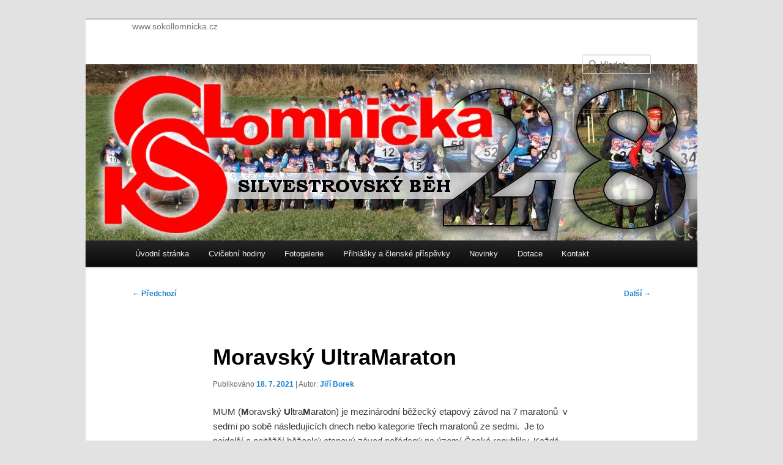

--- FILE ---
content_type: text/html; charset=UTF-8
request_url: https://www.sokollomnicka.cz/?p=892
body_size: 9937
content:
<!DOCTYPE html>
<html lang="cs">
<head>
<meta charset="UTF-8" />
<meta name="viewport" content="width=device-width, initial-scale=1.0" />
<title>
Moravský UltraMaraton | 	</title>
<link rel="profile" href="https://gmpg.org/xfn/11" />
<link rel="stylesheet" type="text/css" media="all" href="https://www.sokollomnicka.cz/wp-content/themes/twentyeleven/style.css?ver=20251202" />
<link rel="pingback" href="https://www.sokollomnicka.cz/xmlrpc.php">
<meta name='robots' content='max-image-preview:large' />
<link rel='dns-prefetch' href='//secure.gravatar.com' />
<link rel='dns-prefetch' href='//stats.wp.com' />
<link rel='dns-prefetch' href='//v0.wordpress.com' />
<link rel="alternate" type="application/rss+xml" title=" &raquo; RSS zdroj" href="https://www.sokollomnicka.cz/?feed=rss2" />
<link rel="alternate" title="oEmbed (JSON)" type="application/json+oembed" href="https://www.sokollomnicka.cz/index.php?rest_route=%2Foembed%2F1.0%2Fembed&#038;url=https%3A%2F%2Fwww.sokollomnicka.cz%2F%3Fp%3D892" />
<link rel="alternate" title="oEmbed (XML)" type="text/xml+oembed" href="https://www.sokollomnicka.cz/index.php?rest_route=%2Foembed%2F1.0%2Fembed&#038;url=https%3A%2F%2Fwww.sokollomnicka.cz%2F%3Fp%3D892&#038;format=xml" />
<style id='wp-img-auto-sizes-contain-inline-css' type='text/css'>
img:is([sizes=auto i],[sizes^="auto," i]){contain-intrinsic-size:3000px 1500px}
/*# sourceURL=wp-img-auto-sizes-contain-inline-css */
</style>
<style id='wp-block-library-inline-css' type='text/css'>
:root{--wp-block-synced-color:#7a00df;--wp-block-synced-color--rgb:122,0,223;--wp-bound-block-color:var(--wp-block-synced-color);--wp-editor-canvas-background:#ddd;--wp-admin-theme-color:#007cba;--wp-admin-theme-color--rgb:0,124,186;--wp-admin-theme-color-darker-10:#006ba1;--wp-admin-theme-color-darker-10--rgb:0,107,160.5;--wp-admin-theme-color-darker-20:#005a87;--wp-admin-theme-color-darker-20--rgb:0,90,135;--wp-admin-border-width-focus:2px}@media (min-resolution:192dpi){:root{--wp-admin-border-width-focus:1.5px}}.wp-element-button{cursor:pointer}:root .has-very-light-gray-background-color{background-color:#eee}:root .has-very-dark-gray-background-color{background-color:#313131}:root .has-very-light-gray-color{color:#eee}:root .has-very-dark-gray-color{color:#313131}:root .has-vivid-green-cyan-to-vivid-cyan-blue-gradient-background{background:linear-gradient(135deg,#00d084,#0693e3)}:root .has-purple-crush-gradient-background{background:linear-gradient(135deg,#34e2e4,#4721fb 50%,#ab1dfe)}:root .has-hazy-dawn-gradient-background{background:linear-gradient(135deg,#faaca8,#dad0ec)}:root .has-subdued-olive-gradient-background{background:linear-gradient(135deg,#fafae1,#67a671)}:root .has-atomic-cream-gradient-background{background:linear-gradient(135deg,#fdd79a,#004a59)}:root .has-nightshade-gradient-background{background:linear-gradient(135deg,#330968,#31cdcf)}:root .has-midnight-gradient-background{background:linear-gradient(135deg,#020381,#2874fc)}:root{--wp--preset--font-size--normal:16px;--wp--preset--font-size--huge:42px}.has-regular-font-size{font-size:1em}.has-larger-font-size{font-size:2.625em}.has-normal-font-size{font-size:var(--wp--preset--font-size--normal)}.has-huge-font-size{font-size:var(--wp--preset--font-size--huge)}.has-text-align-center{text-align:center}.has-text-align-left{text-align:left}.has-text-align-right{text-align:right}.has-fit-text{white-space:nowrap!important}#end-resizable-editor-section{display:none}.aligncenter{clear:both}.items-justified-left{justify-content:flex-start}.items-justified-center{justify-content:center}.items-justified-right{justify-content:flex-end}.items-justified-space-between{justify-content:space-between}.screen-reader-text{border:0;clip-path:inset(50%);height:1px;margin:-1px;overflow:hidden;padding:0;position:absolute;width:1px;word-wrap:normal!important}.screen-reader-text:focus{background-color:#ddd;clip-path:none;color:#444;display:block;font-size:1em;height:auto;left:5px;line-height:normal;padding:15px 23px 14px;text-decoration:none;top:5px;width:auto;z-index:100000}html :where(.has-border-color){border-style:solid}html :where([style*=border-top-color]){border-top-style:solid}html :where([style*=border-right-color]){border-right-style:solid}html :where([style*=border-bottom-color]){border-bottom-style:solid}html :where([style*=border-left-color]){border-left-style:solid}html :where([style*=border-width]){border-style:solid}html :where([style*=border-top-width]){border-top-style:solid}html :where([style*=border-right-width]){border-right-style:solid}html :where([style*=border-bottom-width]){border-bottom-style:solid}html :where([style*=border-left-width]){border-left-style:solid}html :where(img[class*=wp-image-]){height:auto;max-width:100%}:where(figure){margin:0 0 1em}html :where(.is-position-sticky){--wp-admin--admin-bar--position-offset:var(--wp-admin--admin-bar--height,0px)}@media screen and (max-width:600px){html :where(.is-position-sticky){--wp-admin--admin-bar--position-offset:0px}}

/*# sourceURL=wp-block-library-inline-css */
</style><style id='wp-block-image-inline-css' type='text/css'>
.wp-block-image>a,.wp-block-image>figure>a{display:inline-block}.wp-block-image img{box-sizing:border-box;height:auto;max-width:100%;vertical-align:bottom}@media not (prefers-reduced-motion){.wp-block-image img.hide{visibility:hidden}.wp-block-image img.show{animation:show-content-image .4s}}.wp-block-image[style*=border-radius] img,.wp-block-image[style*=border-radius]>a{border-radius:inherit}.wp-block-image.has-custom-border img{box-sizing:border-box}.wp-block-image.aligncenter{text-align:center}.wp-block-image.alignfull>a,.wp-block-image.alignwide>a{width:100%}.wp-block-image.alignfull img,.wp-block-image.alignwide img{height:auto;width:100%}.wp-block-image .aligncenter,.wp-block-image .alignleft,.wp-block-image .alignright,.wp-block-image.aligncenter,.wp-block-image.alignleft,.wp-block-image.alignright{display:table}.wp-block-image .aligncenter>figcaption,.wp-block-image .alignleft>figcaption,.wp-block-image .alignright>figcaption,.wp-block-image.aligncenter>figcaption,.wp-block-image.alignleft>figcaption,.wp-block-image.alignright>figcaption{caption-side:bottom;display:table-caption}.wp-block-image .alignleft{float:left;margin:.5em 1em .5em 0}.wp-block-image .alignright{float:right;margin:.5em 0 .5em 1em}.wp-block-image .aligncenter{margin-left:auto;margin-right:auto}.wp-block-image :where(figcaption){margin-bottom:1em;margin-top:.5em}.wp-block-image.is-style-circle-mask img{border-radius:9999px}@supports ((-webkit-mask-image:none) or (mask-image:none)) or (-webkit-mask-image:none){.wp-block-image.is-style-circle-mask img{border-radius:0;-webkit-mask-image:url('data:image/svg+xml;utf8,<svg viewBox="0 0 100 100" xmlns="http://www.w3.org/2000/svg"><circle cx="50" cy="50" r="50"/></svg>');mask-image:url('data:image/svg+xml;utf8,<svg viewBox="0 0 100 100" xmlns="http://www.w3.org/2000/svg"><circle cx="50" cy="50" r="50"/></svg>');mask-mode:alpha;-webkit-mask-position:center;mask-position:center;-webkit-mask-repeat:no-repeat;mask-repeat:no-repeat;-webkit-mask-size:contain;mask-size:contain}}:root :where(.wp-block-image.is-style-rounded img,.wp-block-image .is-style-rounded img){border-radius:9999px}.wp-block-image figure{margin:0}.wp-lightbox-container{display:flex;flex-direction:column;position:relative}.wp-lightbox-container img{cursor:zoom-in}.wp-lightbox-container img:hover+button{opacity:1}.wp-lightbox-container button{align-items:center;backdrop-filter:blur(16px) saturate(180%);background-color:#5a5a5a40;border:none;border-radius:4px;cursor:zoom-in;display:flex;height:20px;justify-content:center;opacity:0;padding:0;position:absolute;right:16px;text-align:center;top:16px;width:20px;z-index:100}@media not (prefers-reduced-motion){.wp-lightbox-container button{transition:opacity .2s ease}}.wp-lightbox-container button:focus-visible{outline:3px auto #5a5a5a40;outline:3px auto -webkit-focus-ring-color;outline-offset:3px}.wp-lightbox-container button:hover{cursor:pointer;opacity:1}.wp-lightbox-container button:focus{opacity:1}.wp-lightbox-container button:focus,.wp-lightbox-container button:hover,.wp-lightbox-container button:not(:hover):not(:active):not(.has-background){background-color:#5a5a5a40;border:none}.wp-lightbox-overlay{box-sizing:border-box;cursor:zoom-out;height:100vh;left:0;overflow:hidden;position:fixed;top:0;visibility:hidden;width:100%;z-index:100000}.wp-lightbox-overlay .close-button{align-items:center;cursor:pointer;display:flex;justify-content:center;min-height:40px;min-width:40px;padding:0;position:absolute;right:calc(env(safe-area-inset-right) + 16px);top:calc(env(safe-area-inset-top) + 16px);z-index:5000000}.wp-lightbox-overlay .close-button:focus,.wp-lightbox-overlay .close-button:hover,.wp-lightbox-overlay .close-button:not(:hover):not(:active):not(.has-background){background:none;border:none}.wp-lightbox-overlay .lightbox-image-container{height:var(--wp--lightbox-container-height);left:50%;overflow:hidden;position:absolute;top:50%;transform:translate(-50%,-50%);transform-origin:top left;width:var(--wp--lightbox-container-width);z-index:9999999999}.wp-lightbox-overlay .wp-block-image{align-items:center;box-sizing:border-box;display:flex;height:100%;justify-content:center;margin:0;position:relative;transform-origin:0 0;width:100%;z-index:3000000}.wp-lightbox-overlay .wp-block-image img{height:var(--wp--lightbox-image-height);min-height:var(--wp--lightbox-image-height);min-width:var(--wp--lightbox-image-width);width:var(--wp--lightbox-image-width)}.wp-lightbox-overlay .wp-block-image figcaption{display:none}.wp-lightbox-overlay button{background:none;border:none}.wp-lightbox-overlay .scrim{background-color:#fff;height:100%;opacity:.9;position:absolute;width:100%;z-index:2000000}.wp-lightbox-overlay.active{visibility:visible}@media not (prefers-reduced-motion){.wp-lightbox-overlay.active{animation:turn-on-visibility .25s both}.wp-lightbox-overlay.active img{animation:turn-on-visibility .35s both}.wp-lightbox-overlay.show-closing-animation:not(.active){animation:turn-off-visibility .35s both}.wp-lightbox-overlay.show-closing-animation:not(.active) img{animation:turn-off-visibility .25s both}.wp-lightbox-overlay.zoom.active{animation:none;opacity:1;visibility:visible}.wp-lightbox-overlay.zoom.active .lightbox-image-container{animation:lightbox-zoom-in .4s}.wp-lightbox-overlay.zoom.active .lightbox-image-container img{animation:none}.wp-lightbox-overlay.zoom.active .scrim{animation:turn-on-visibility .4s forwards}.wp-lightbox-overlay.zoom.show-closing-animation:not(.active){animation:none}.wp-lightbox-overlay.zoom.show-closing-animation:not(.active) .lightbox-image-container{animation:lightbox-zoom-out .4s}.wp-lightbox-overlay.zoom.show-closing-animation:not(.active) .lightbox-image-container img{animation:none}.wp-lightbox-overlay.zoom.show-closing-animation:not(.active) .scrim{animation:turn-off-visibility .4s forwards}}@keyframes show-content-image{0%{visibility:hidden}99%{visibility:hidden}to{visibility:visible}}@keyframes turn-on-visibility{0%{opacity:0}to{opacity:1}}@keyframes turn-off-visibility{0%{opacity:1;visibility:visible}99%{opacity:0;visibility:visible}to{opacity:0;visibility:hidden}}@keyframes lightbox-zoom-in{0%{transform:translate(calc((-100vw + var(--wp--lightbox-scrollbar-width))/2 + var(--wp--lightbox-initial-left-position)),calc(-50vh + var(--wp--lightbox-initial-top-position))) scale(var(--wp--lightbox-scale))}to{transform:translate(-50%,-50%) scale(1)}}@keyframes lightbox-zoom-out{0%{transform:translate(-50%,-50%) scale(1);visibility:visible}99%{visibility:visible}to{transform:translate(calc((-100vw + var(--wp--lightbox-scrollbar-width))/2 + var(--wp--lightbox-initial-left-position)),calc(-50vh + var(--wp--lightbox-initial-top-position))) scale(var(--wp--lightbox-scale));visibility:hidden}}
/*# sourceURL=https://www.sokollomnicka.cz/wp-includes/blocks/image/style.min.css */
</style>
<style id='wp-block-image-theme-inline-css' type='text/css'>
:root :where(.wp-block-image figcaption){color:#555;font-size:13px;text-align:center}.is-dark-theme :root :where(.wp-block-image figcaption){color:#ffffffa6}.wp-block-image{margin:0 0 1em}
/*# sourceURL=https://www.sokollomnicka.cz/wp-includes/blocks/image/theme.min.css */
</style>
<style id='wp-block-paragraph-inline-css' type='text/css'>
.is-small-text{font-size:.875em}.is-regular-text{font-size:1em}.is-large-text{font-size:2.25em}.is-larger-text{font-size:3em}.has-drop-cap:not(:focus):first-letter{float:left;font-size:8.4em;font-style:normal;font-weight:100;line-height:.68;margin:.05em .1em 0 0;text-transform:uppercase}body.rtl .has-drop-cap:not(:focus):first-letter{float:none;margin-left:.1em}p.has-drop-cap.has-background{overflow:hidden}:root :where(p.has-background){padding:1.25em 2.375em}:where(p.has-text-color:not(.has-link-color)) a{color:inherit}p.has-text-align-left[style*="writing-mode:vertical-lr"],p.has-text-align-right[style*="writing-mode:vertical-rl"]{rotate:180deg}
/*# sourceURL=https://www.sokollomnicka.cz/wp-includes/blocks/paragraph/style.min.css */
</style>
<style id='global-styles-inline-css' type='text/css'>
:root{--wp--preset--aspect-ratio--square: 1;--wp--preset--aspect-ratio--4-3: 4/3;--wp--preset--aspect-ratio--3-4: 3/4;--wp--preset--aspect-ratio--3-2: 3/2;--wp--preset--aspect-ratio--2-3: 2/3;--wp--preset--aspect-ratio--16-9: 16/9;--wp--preset--aspect-ratio--9-16: 9/16;--wp--preset--color--black: #000;--wp--preset--color--cyan-bluish-gray: #abb8c3;--wp--preset--color--white: #fff;--wp--preset--color--pale-pink: #f78da7;--wp--preset--color--vivid-red: #cf2e2e;--wp--preset--color--luminous-vivid-orange: #ff6900;--wp--preset--color--luminous-vivid-amber: #fcb900;--wp--preset--color--light-green-cyan: #7bdcb5;--wp--preset--color--vivid-green-cyan: #00d084;--wp--preset--color--pale-cyan-blue: #8ed1fc;--wp--preset--color--vivid-cyan-blue: #0693e3;--wp--preset--color--vivid-purple: #9b51e0;--wp--preset--color--blue: #1982d1;--wp--preset--color--dark-gray: #373737;--wp--preset--color--medium-gray: #666;--wp--preset--color--light-gray: #e2e2e2;--wp--preset--gradient--vivid-cyan-blue-to-vivid-purple: linear-gradient(135deg,rgb(6,147,227) 0%,rgb(155,81,224) 100%);--wp--preset--gradient--light-green-cyan-to-vivid-green-cyan: linear-gradient(135deg,rgb(122,220,180) 0%,rgb(0,208,130) 100%);--wp--preset--gradient--luminous-vivid-amber-to-luminous-vivid-orange: linear-gradient(135deg,rgb(252,185,0) 0%,rgb(255,105,0) 100%);--wp--preset--gradient--luminous-vivid-orange-to-vivid-red: linear-gradient(135deg,rgb(255,105,0) 0%,rgb(207,46,46) 100%);--wp--preset--gradient--very-light-gray-to-cyan-bluish-gray: linear-gradient(135deg,rgb(238,238,238) 0%,rgb(169,184,195) 100%);--wp--preset--gradient--cool-to-warm-spectrum: linear-gradient(135deg,rgb(74,234,220) 0%,rgb(151,120,209) 20%,rgb(207,42,186) 40%,rgb(238,44,130) 60%,rgb(251,105,98) 80%,rgb(254,248,76) 100%);--wp--preset--gradient--blush-light-purple: linear-gradient(135deg,rgb(255,206,236) 0%,rgb(152,150,240) 100%);--wp--preset--gradient--blush-bordeaux: linear-gradient(135deg,rgb(254,205,165) 0%,rgb(254,45,45) 50%,rgb(107,0,62) 100%);--wp--preset--gradient--luminous-dusk: linear-gradient(135deg,rgb(255,203,112) 0%,rgb(199,81,192) 50%,rgb(65,88,208) 100%);--wp--preset--gradient--pale-ocean: linear-gradient(135deg,rgb(255,245,203) 0%,rgb(182,227,212) 50%,rgb(51,167,181) 100%);--wp--preset--gradient--electric-grass: linear-gradient(135deg,rgb(202,248,128) 0%,rgb(113,206,126) 100%);--wp--preset--gradient--midnight: linear-gradient(135deg,rgb(2,3,129) 0%,rgb(40,116,252) 100%);--wp--preset--font-size--small: 13px;--wp--preset--font-size--medium: 20px;--wp--preset--font-size--large: 36px;--wp--preset--font-size--x-large: 42px;--wp--preset--spacing--20: 0.44rem;--wp--preset--spacing--30: 0.67rem;--wp--preset--spacing--40: 1rem;--wp--preset--spacing--50: 1.5rem;--wp--preset--spacing--60: 2.25rem;--wp--preset--spacing--70: 3.38rem;--wp--preset--spacing--80: 5.06rem;--wp--preset--shadow--natural: 6px 6px 9px rgba(0, 0, 0, 0.2);--wp--preset--shadow--deep: 12px 12px 50px rgba(0, 0, 0, 0.4);--wp--preset--shadow--sharp: 6px 6px 0px rgba(0, 0, 0, 0.2);--wp--preset--shadow--outlined: 6px 6px 0px -3px rgb(255, 255, 255), 6px 6px rgb(0, 0, 0);--wp--preset--shadow--crisp: 6px 6px 0px rgb(0, 0, 0);}:where(.is-layout-flex){gap: 0.5em;}:where(.is-layout-grid){gap: 0.5em;}body .is-layout-flex{display: flex;}.is-layout-flex{flex-wrap: wrap;align-items: center;}.is-layout-flex > :is(*, div){margin: 0;}body .is-layout-grid{display: grid;}.is-layout-grid > :is(*, div){margin: 0;}:where(.wp-block-columns.is-layout-flex){gap: 2em;}:where(.wp-block-columns.is-layout-grid){gap: 2em;}:where(.wp-block-post-template.is-layout-flex){gap: 1.25em;}:where(.wp-block-post-template.is-layout-grid){gap: 1.25em;}.has-black-color{color: var(--wp--preset--color--black) !important;}.has-cyan-bluish-gray-color{color: var(--wp--preset--color--cyan-bluish-gray) !important;}.has-white-color{color: var(--wp--preset--color--white) !important;}.has-pale-pink-color{color: var(--wp--preset--color--pale-pink) !important;}.has-vivid-red-color{color: var(--wp--preset--color--vivid-red) !important;}.has-luminous-vivid-orange-color{color: var(--wp--preset--color--luminous-vivid-orange) !important;}.has-luminous-vivid-amber-color{color: var(--wp--preset--color--luminous-vivid-amber) !important;}.has-light-green-cyan-color{color: var(--wp--preset--color--light-green-cyan) !important;}.has-vivid-green-cyan-color{color: var(--wp--preset--color--vivid-green-cyan) !important;}.has-pale-cyan-blue-color{color: var(--wp--preset--color--pale-cyan-blue) !important;}.has-vivid-cyan-blue-color{color: var(--wp--preset--color--vivid-cyan-blue) !important;}.has-vivid-purple-color{color: var(--wp--preset--color--vivid-purple) !important;}.has-black-background-color{background-color: var(--wp--preset--color--black) !important;}.has-cyan-bluish-gray-background-color{background-color: var(--wp--preset--color--cyan-bluish-gray) !important;}.has-white-background-color{background-color: var(--wp--preset--color--white) !important;}.has-pale-pink-background-color{background-color: var(--wp--preset--color--pale-pink) !important;}.has-vivid-red-background-color{background-color: var(--wp--preset--color--vivid-red) !important;}.has-luminous-vivid-orange-background-color{background-color: var(--wp--preset--color--luminous-vivid-orange) !important;}.has-luminous-vivid-amber-background-color{background-color: var(--wp--preset--color--luminous-vivid-amber) !important;}.has-light-green-cyan-background-color{background-color: var(--wp--preset--color--light-green-cyan) !important;}.has-vivid-green-cyan-background-color{background-color: var(--wp--preset--color--vivid-green-cyan) !important;}.has-pale-cyan-blue-background-color{background-color: var(--wp--preset--color--pale-cyan-blue) !important;}.has-vivid-cyan-blue-background-color{background-color: var(--wp--preset--color--vivid-cyan-blue) !important;}.has-vivid-purple-background-color{background-color: var(--wp--preset--color--vivid-purple) !important;}.has-black-border-color{border-color: var(--wp--preset--color--black) !important;}.has-cyan-bluish-gray-border-color{border-color: var(--wp--preset--color--cyan-bluish-gray) !important;}.has-white-border-color{border-color: var(--wp--preset--color--white) !important;}.has-pale-pink-border-color{border-color: var(--wp--preset--color--pale-pink) !important;}.has-vivid-red-border-color{border-color: var(--wp--preset--color--vivid-red) !important;}.has-luminous-vivid-orange-border-color{border-color: var(--wp--preset--color--luminous-vivid-orange) !important;}.has-luminous-vivid-amber-border-color{border-color: var(--wp--preset--color--luminous-vivid-amber) !important;}.has-light-green-cyan-border-color{border-color: var(--wp--preset--color--light-green-cyan) !important;}.has-vivid-green-cyan-border-color{border-color: var(--wp--preset--color--vivid-green-cyan) !important;}.has-pale-cyan-blue-border-color{border-color: var(--wp--preset--color--pale-cyan-blue) !important;}.has-vivid-cyan-blue-border-color{border-color: var(--wp--preset--color--vivid-cyan-blue) !important;}.has-vivid-purple-border-color{border-color: var(--wp--preset--color--vivid-purple) !important;}.has-vivid-cyan-blue-to-vivid-purple-gradient-background{background: var(--wp--preset--gradient--vivid-cyan-blue-to-vivid-purple) !important;}.has-light-green-cyan-to-vivid-green-cyan-gradient-background{background: var(--wp--preset--gradient--light-green-cyan-to-vivid-green-cyan) !important;}.has-luminous-vivid-amber-to-luminous-vivid-orange-gradient-background{background: var(--wp--preset--gradient--luminous-vivid-amber-to-luminous-vivid-orange) !important;}.has-luminous-vivid-orange-to-vivid-red-gradient-background{background: var(--wp--preset--gradient--luminous-vivid-orange-to-vivid-red) !important;}.has-very-light-gray-to-cyan-bluish-gray-gradient-background{background: var(--wp--preset--gradient--very-light-gray-to-cyan-bluish-gray) !important;}.has-cool-to-warm-spectrum-gradient-background{background: var(--wp--preset--gradient--cool-to-warm-spectrum) !important;}.has-blush-light-purple-gradient-background{background: var(--wp--preset--gradient--blush-light-purple) !important;}.has-blush-bordeaux-gradient-background{background: var(--wp--preset--gradient--blush-bordeaux) !important;}.has-luminous-dusk-gradient-background{background: var(--wp--preset--gradient--luminous-dusk) !important;}.has-pale-ocean-gradient-background{background: var(--wp--preset--gradient--pale-ocean) !important;}.has-electric-grass-gradient-background{background: var(--wp--preset--gradient--electric-grass) !important;}.has-midnight-gradient-background{background: var(--wp--preset--gradient--midnight) !important;}.has-small-font-size{font-size: var(--wp--preset--font-size--small) !important;}.has-medium-font-size{font-size: var(--wp--preset--font-size--medium) !important;}.has-large-font-size{font-size: var(--wp--preset--font-size--large) !important;}.has-x-large-font-size{font-size: var(--wp--preset--font-size--x-large) !important;}
/*# sourceURL=global-styles-inline-css */
</style>

<style id='classic-theme-styles-inline-css' type='text/css'>
/*! This file is auto-generated */
.wp-block-button__link{color:#fff;background-color:#32373c;border-radius:9999px;box-shadow:none;text-decoration:none;padding:calc(.667em + 2px) calc(1.333em + 2px);font-size:1.125em}.wp-block-file__button{background:#32373c;color:#fff;text-decoration:none}
/*# sourceURL=/wp-includes/css/classic-themes.min.css */
</style>
<link rel='stylesheet' id='twentyeleven-block-style-css' href='https://www.sokollomnicka.cz/wp-content/themes/twentyeleven/blocks.css?ver=20240703' type='text/css' media='all' />
<link rel='stylesheet' id='tablepress-default-css' href='https://www.sokollomnicka.cz/wp-content/plugins/tablepress/css/build/default.css?ver=3.2.6' type='text/css' media='all' />
<script type="text/javascript" src="https://www.sokollomnicka.cz/wp-includes/js/jquery/jquery.min.js?ver=3.7.1" id="jquery-core-js"></script>
<script type="text/javascript" src="https://www.sokollomnicka.cz/wp-includes/js/jquery/jquery-migrate.min.js?ver=3.4.1" id="jquery-migrate-js"></script>
<script type="text/javascript" src="https://www.sokollomnicka.cz/wp-content/plugins/contact-bank/assets/global/plugins/custom/js/custom.js?ver=6589fb3a3ca04d7da6622076e9fbb0d6" id="contact-bank-bootstrap.js-js"></script>
<link rel="https://api.w.org/" href="https://www.sokollomnicka.cz/index.php?rest_route=/" /><link rel="alternate" title="JSON" type="application/json" href="https://www.sokollomnicka.cz/index.php?rest_route=/wp/v2/posts/892" /><link rel="EditURI" type="application/rsd+xml" title="RSD" href="https://www.sokollomnicka.cz/xmlrpc.php?rsd" />
<link rel="canonical" href="https://www.sokollomnicka.cz/?p=892" />
	<style>img#wpstats{display:none}</style>
		
<!-- Jetpack Open Graph Tags -->
<meta property="og:type" content="article" />
<meta property="og:title" content="Moravský UltraMaraton" />
<meta property="og:url" content="https://www.sokollomnicka.cz/?p=892" />
<meta property="og:description" content="MUM (Moravský&nbsp;UltraMaraton) je mezinárodní běžecký etapový závod na 7 maratonů &nbsp;v sedmi po sobě následujících dnech nebo kategorie třech maratonů ze sedmi. &nbsp;Je to nejdelší a nejtěžší…" />
<meta property="article:published_time" content="2021-07-18T17:48:00+00:00" />
<meta property="article:modified_time" content="2021-11-30T17:57:17+00:00" />
<meta property="og:image" content="https://www.sokollomnicka.cz/wp-content/Picture-3-1.jpg" />
<meta property="og:image:width" content="708" />
<meta property="og:image:height" content="941" />
<meta property="og:image:alt" content="" />
<meta property="og:locale" content="cs_CZ" />
<meta name="twitter:text:title" content="Moravský UltraMaraton" />
<meta name="twitter:image" content="https://www.sokollomnicka.cz/wp-content/Picture-3-1.jpg?w=640" />
<meta name="twitter:card" content="summary_large_image" />

<!-- End Jetpack Open Graph Tags -->
</head>

<body data-rsssl=1 class="wp-singular post-template-default single single-post postid-892 single-format-standard wp-embed-responsive wp-theme-twentyeleven singular two-column right-sidebar">
<div class="skip-link"><a class="assistive-text" href="#content">Přejít k hlavnímu obsahu webu</a></div><div id="page" class="hfeed">
	<header id="branding">
			<hgroup>
									<h2 id="site-description">www.sokollomnicka.cz</h2>
							</hgroup>

						<a href="https://www.sokollomnicka.cz/" rel="home" >
				<img src="https://www.sokollomnicka.cz/wp-content/logo1000x288_28.jpg" width="1000" height="288" alt="" srcset="https://www.sokollomnicka.cz/wp-content/logo1000x288_28.jpg 1000w, https://www.sokollomnicka.cz/wp-content/logo1000x288_28-300x86.jpg 300w, https://www.sokollomnicka.cz/wp-content/logo1000x288_28-768x221.jpg 768w, https://www.sokollomnicka.cz/wp-content/logo1000x288_28-500x144.jpg 500w" sizes="(max-width: 1000px) 100vw, 1000px" decoding="async" fetchpriority="high" />			</a>
			
									<form method="get" id="searchform" action="https://www.sokollomnicka.cz/">
		<label for="s" class="assistive-text">Hledat</label>
		<input type="text" class="field" name="s" id="s" placeholder="Hledat" />
		<input type="submit" class="submit" name="submit" id="searchsubmit" value="Hledat" />
	</form>
			
			<nav id="access">
				<h3 class="assistive-text">Hlavní navigační menu</h3>
				<div class="menu-menu-1-container"><ul id="menu-menu-1" class="menu"><li id="menu-item-848" class="menu-item menu-item-type-custom menu-item-object-custom menu-item-home menu-item-848"><a href="https://www.sokollomnicka.cz/">Úvodní stránka</a></li>
<li id="menu-item-849" class="menu-item menu-item-type-post_type menu-item-object-page menu-item-849"><a href="https://www.sokollomnicka.cz/?page_id=25">Cvičební hodiny</a></li>
<li id="menu-item-851" class="menu-item menu-item-type-post_type menu-item-object-page menu-item-851"><a href="https://www.sokollomnicka.cz/?page_id=6">Fotogalerie</a></li>
<li id="menu-item-853" class="menu-item menu-item-type-post_type menu-item-object-page menu-item-853"><a href="https://www.sokollomnicka.cz/?page_id=482">Přihlášky a členské příspěvky</a></li>
<li id="menu-item-1494" class="menu-item menu-item-type-post_type menu-item-object-page menu-item-1494"><a href="https://www.sokollomnicka.cz/?page_id=1492">Novinky</a></li>
<li id="menu-item-850" class="menu-item menu-item-type-post_type menu-item-object-page menu-item-850"><a href="https://www.sokollomnicka.cz/?page_id=845">Dotace</a></li>
<li id="menu-item-852" class="menu-item menu-item-type-post_type menu-item-object-page menu-item-852"><a href="https://www.sokollomnicka.cz/?page_id=10">Kontakt</a></li>
</ul></div>			</nav><!-- #access -->
	</header><!-- #branding -->


	<div id="main">

		<div id="primary">
			<div id="content" role="main">

				
					<nav id="nav-single">
						<h3 class="assistive-text">Navigace pro příspěvky</h3>
						<span class="nav-previous"><a href="https://www.sokollomnicka.cz/?p=890" rel="prev"><span class="meta-nav">&larr;</span> Předchozí</a></span>
						<span class="nav-next"><a href="https://www.sokollomnicka.cz/?p=887" rel="next">Další <span class="meta-nav">&rarr;</span></a></span>
					</nav><!-- #nav-single -->

					
<article id="post-892" class="post-892 post type-post status-publish format-standard hentry category-beh-sportovni-akce category-sportovni-akce">
	<header class="entry-header">
		<h1 class="entry-title">Moravský UltraMaraton</h1>

				<div class="entry-meta">
			<span class="sep">Publikováno </span><a href="https://www.sokollomnicka.cz/?p=892" title="18.48" rel="bookmark"><time class="entry-date" datetime="2021-07-18T18:48:00+01:00">18. 7. 2021</time></a><span class="by-author"> <span class="sep"> | Autor: </span> <span class="author vcard"><a class="url fn n" href="https://www.sokollomnicka.cz/?author=14" title="Zobrazit všechny příspěvky, jejichž autorem je Jiří Borek" rel="author">Jiří Borek</a></span></span>		</div><!-- .entry-meta -->
			</header><!-- .entry-header -->

	<div class="entry-content">
		
<p>MUM (<strong>M</strong>oravský&nbsp;<strong>U</strong>ltra<strong>M</strong>araton) je mezinárodní běžecký etapový závod na 7 maratonů &nbsp;v sedmi po sobě následujících dnech nebo kategorie třech maratonů ze sedmi. &nbsp;Je to nejdelší a nejtěžší běžecký etapový závod pořádaný na území České republiky. Každá etapa má délku maratonu a probíhá velmi členitým terénem, když její profil zahrnuje v průměru 900 m stoupání, &nbsp;tím je rozhodně náročnější než jiné podobné závody organizované na území ČR.&nbsp;Závod má v současné podobě centrum v&nbsp;Lomnici nedaleko Tišnova a starty jednotlivých etap jsou kromě Lomnice ještě v&nbsp;Boskovicích, Blansku, Tišnově, Olešnici a Bystřici nad Perštejnem.</p>



<span id="more-892"></span>



<p>V sobotu 4. července 2021 ve 14:00 byl odstartován již 29. ročník Moravského UltraMaratonu, a to jako již tradičně Lomnickou etapou, která tedy začíná i končí v Lomnici u Tišnova. Na start se postavilo 146 odhodlaných běžců, připravených čelit všem nesnázím náročného závodu, který vede skoro pohádkově přes devatero údolí a hor s celkovým stoupáním 941 metrů (a tedy i klesáním). Bylo příjemné v týmu organizátorů vidět zakladatele Moravského ultramaratonu Tomáše Ruska a ve startovním poli Dana Orálka, který svými dosavadními výsledky pozitivně provokuje mladší běžce, aby si s ním změřili síly.</p>



<a href="https://www.sokollomnicka.cz/wp-content/Picture-4.jpg"><img decoding="async" width="1024" height="769" src="https://www.sokollomnicka.cz/wp-content/Picture-4-1024x769.jpg" alt="" class="wp-image-893" srcset="https://www.sokollomnicka.cz/wp-content/Picture-4-1024x769.jpg 1024w, https://www.sokollomnicka.cz/wp-content/Picture-4-300x225.jpg 300w, https://www.sokollomnicka.cz/wp-content/Picture-4-768x576.jpg 768w, https://www.sokollomnicka.cz/wp-content/Picture-4-400x300.jpg 400w, https://www.sokollomnicka.cz/wp-content/Picture-4.jpg 1375w" sizes="(max-width: 1024px) 100vw, 1024px" /></a>



<p>&nbsp;&nbsp;&nbsp;Na startovní listině tohoto závodu bylo přihlášeno 146 maratonců nejen z&nbsp;ČR, ale i Německa, Slovenska, Maďarska,&nbsp;&nbsp;Bosny a Hercegoviny a mezi těmi všemi se s&nbsp;číslem 122 objevila za SOKOL Lomnička i Soňa Mihulová, která se jako&nbsp;<strong>nejmladší</strong>&nbsp;účastník hned v&nbsp;prvním závodě probojovala mezi ženami na 8. místo v&nbsp;celkovém pořadí s časem 4:30:17. Celkově skončila na 46. místě první Lomnické etapy. Nejlepšího výsledku však dosáhla na Olešnické etapě, kde s&nbsp;časem 4:22:53 doběhla na 26. místě v&nbsp;celkovém pořadí!&nbsp;&nbsp;</p>



<p>&nbsp;&nbsp;&nbsp;V&nbsp;sobotu 10. července 2021 čekala Moravský ultramaraton poslední, sedmá etapa, zvaná Cimrmanova, která se běží formou dvou okruhů z&nbsp;Lomnice do Lomnice. Přestože podle profilu by se mohlo zdát, že jde o snadnější etapu, nastoupá se zde „jenom“ 719 metrů, je tu řada faktorů, které ji činí obtížnou. Nejenže jsou i zde prudká stoupání, ale hlavním faktorem je únava z předchozích etap a čtvrt dne zkrácená doba, kterou měli běžci k&nbsp;dispozici na regeneraci ze včerejška. Specifikem Cimrmanovy etapy je Gundersenova metoda startování, kdy běžci startují v&nbsp;různých časech podle dosavadní výkonnosti, takže čistě teoreticky by mohli všichni doběhnout do cíle ve stejnou chvíli.&nbsp;A skutečně tento den změnil dosavadní celkové pořadí.</p>



<p>&nbsp;&nbsp;&nbsp;Po absolvování poslední sobotní etapy (Lomnická-Cimrmanova) a sečtení jednotlivých časů stanula Soňa Mihulová mezi ženami v&nbsp;kategorii 3/7 na neuvěřitelném třetím místě.&nbsp;&nbsp;</p>



<p>&nbsp;&nbsp;&nbsp;Pokud někteří běžci uvažují, že by chtěli MUM třeba příští rok zkusit, tak se mohou například inspirovat u Josefa Holého, který letos ve svých 80 letech opět úspěšně absolvoval závod 3 ze 7 anebo u německé běžkyně Sigrid Eichner, která letos oslaví 81 let a zvládla od pondělka 6 maratonů. Ten 1. ji utekl proto, že ze soboty na neděli běžela mistrovství Německa na 24 hodin a hned potom jela do Lomnice, aby mohla opět běžet MUM.</p>



<a href="https://www.sokollomnicka.cz/wp-content/Picture-3-1.jpg"><img decoding="async" width="708" height="941" src="https://www.sokollomnicka.cz/wp-content/Picture-3-1.jpg" alt="" class="wp-image-897" srcset="https://www.sokollomnicka.cz/wp-content/Picture-3-1.jpg 708w, https://www.sokollomnicka.cz/wp-content/Picture-3-1-226x300.jpg 226w" sizes="(max-width: 708px) 100vw, 708px" /></a>



<div class="wp-block-image"><img loading="lazy" decoding="async" width="708" height="941" src="https://www.sokollomnicka.cz/wp-content/Picture-2.jpg" alt="" class="wp-image-896" srcset="https://www.sokollomnicka.cz/wp-content/Picture-2.jpg 708w, https://www.sokollomnicka.cz/wp-content/Picture-2-226x300.jpg 226w" sizes="auto, (max-width: 708px) 100vw, 708px" /></div>



<a href="https://www.sokollomnicka.cz/wp-content/Picture-1.jpg"><img loading="lazy" decoding="async" width="1024" height="770" src="https://www.sokollomnicka.cz/wp-content/Picture-1-1024x770.jpg" alt="" class="wp-image-894" srcset="https://www.sokollomnicka.cz/wp-content/Picture-1-1024x770.jpg 1024w, https://www.sokollomnicka.cz/wp-content/Picture-1-300x226.jpg 300w, https://www.sokollomnicka.cz/wp-content/Picture-1-768x577.jpg 768w, https://www.sokollomnicka.cz/wp-content/Picture-1-399x300.jpg 399w, https://www.sokollomnicka.cz/wp-content/Picture-1.jpg 1430w" sizes="auto, (max-width: 1024px) 100vw, 1024px" /></a>
			</div><!-- .entry-content -->

	<footer class="entry-meta">
		Příspěvek byl publikován v rubrice <a href="https://www.sokollomnicka.cz/?cat=12" rel="category">běh</a>, <a href="https://www.sokollomnicka.cz/?cat=1" rel="category">Sportovní akce</a> a jeho autorem je <a href="https://www.sokollomnicka.cz/?author=14">Jiří Borek</a>. Můžete si jeho <a href="https://www.sokollomnicka.cz/?p=892" title="Trvalý odkaz na Moravský UltraMaraton" rel="bookmark">odkaz</a> uložit mezi své oblíbené záložky nebo ho sdílet s přáteli.
		
			</footer><!-- .entry-meta -->
</article><!-- #post-892 -->

					
				
			</div><!-- #content -->
		</div><!-- #primary -->


	</div><!-- #main -->

	<footer id="colophon">

			

			<div id="site-generator">
												<a href="https://cs.wordpress.org/" class="imprint" title="Sémantický osobní redakční systém">
					Používáme WordPress (v češtině).				</a>
			</div>
	</footer><!-- #colophon -->
</div><!-- #page -->

<!-- Google Analytics Local by Webcraftic Local Google Analytics -->
<script>
(function(i,s,o,g,r,a,m){i['GoogleAnalyticsObject']=r;i[r]=i[r]||function(){
            (i[r].q=i[r].q||[]).push(arguments)},i[r].l=1*new Date();a=s.createElement(o),
            m=s.getElementsByTagName(o)[0];a.async=1;a.src=g;m.parentNode.insertBefore(a,m)
            })(window,document,'script','https://www.sokollomnicka.cz/wp-content/wga-cache/local-ga.js','ga');
ga('create', 'UA-28057369-1', 'auto');
ga('send', 'pageview');
</script>
<!-- end Google Analytics Local by Webcraftic Local Google Analytics -->
<script type="text/javascript" id="jetpack-stats-js-before">
/* <![CDATA[ */
_stq = window._stq || [];
_stq.push([ "view", {"v":"ext","blog":"2423971","post":"892","tz":"1","srv":"www.sokollomnicka.cz","j":"1:15.4"} ]);
_stq.push([ "clickTrackerInit", "2423971", "892" ]);
//# sourceURL=jetpack-stats-js-before
/* ]]> */
</script>
<script type="text/javascript" src="https://stats.wp.com/e-202604.js" id="jetpack-stats-js" defer="defer" data-wp-strategy="defer"></script>

</body>
</html>


--- FILE ---
content_type: text/plain
request_url: https://www.google-analytics.com/j/collect?v=1&_v=j98&a=1970206773&t=pageview&_s=1&dl=https%3A%2F%2Fwww.sokollomnicka.cz%2F%3Fp%3D892&ul=en-us%40posix&de=UTF-8&dt=Moravsk%C3%BD%20UltraMaraton%20%7C&sd=24-bit&sr=1280x720&vp=1280x720&je=0&_u=IEBAAEABAAAAACAAI~&jid=1131333382&gjid=1793871801&cid=1385814416.1769202843&tid=UA-28057369-1&_gid=1026389916.1769202843&_r=1&_slc=1&z=102158599
body_size: -286
content:
2,cG-4DGEEE4YLW